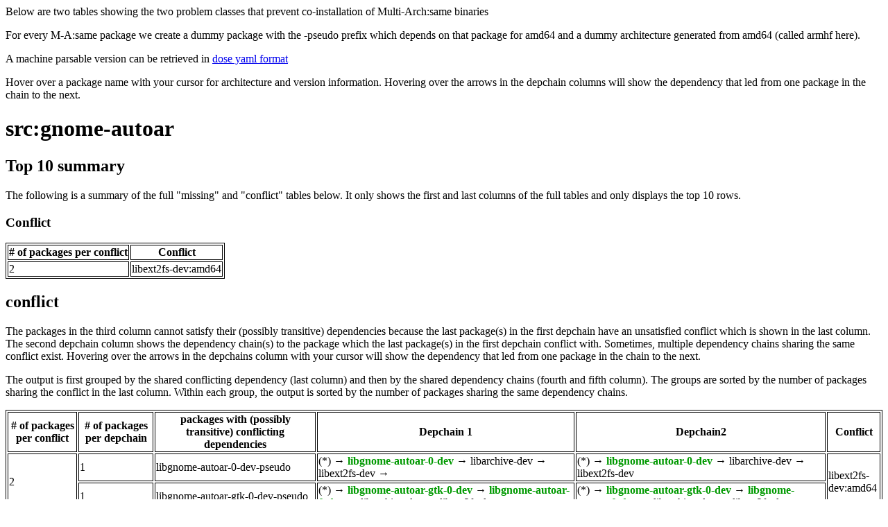

--- FILE ---
content_type: text/html
request_url: https://bootstrap.debian.net/co_ma_same/gnome-autoar.html
body_size: 1357
content:
<html>
    <head>
    <meta http-equiv="Content-Type" content="text/html; charset=utf-8">
    <style>
    table, th, td
    {
        border: 1px solid black;
    }
    </style>
    </head>
    <body>
    
<p>Below are two tables showing the two problem classes that prevent co-installation of Multi-Arch:same binaries</p> <p>For every M-A:same package we create a dummy package with the -pseudo prefix which depends on that package for amd64 and a dummy architecture generated from amd64 (called armhf here).</p> <p>A machine parsable version can be retrieved in <a href="co_ma_same.yaml">dose yaml format</a></p> 
<p>Hover over a package name with your cursor for architecture and version information. Hovering over the arrows in the depchain columns will show the dependency that led from one package in the chain to the next.</p>
<h1><a title="0.4.5-4" style="">src:gnome-autoar</a></h1>
<h2>Top 10 summary</h2>
<p>The following is a summary of the full "missing" and "conflict" tables below. It only shows the first and last columns of the full tables and only displays the top 10 rows.</p>
<h3>Conflict</h3>
<table><tr><th># of packages per conflict</th><th>Conflict</th></tr>
<tr><td>2</td><td>libext2fs-dev:amd64</td></tr>
</table>
<h2>conflict</h2>
<p>The packages in the third column cannot satisfy their (possibly transitive) dependencies because the last package(s) in the first depchain have an unsatisfied conflict which is shown in the last column. The second depchain column shows the dependency chain(s) to the package which the last package(s) in the first depchain conflict with. Sometimes, multiple dependency chains sharing the same conflict exist. Hovering over the arrows in the depchains column with your cursor will show the dependency that led from one package in the chain to the next.</p>
<p>The output is first grouped by the shared conflicting dependency (last column) and then by the shared dependency chains (fourth and fifth column). The groups are sorted by the number of packages sharing the conflict in the last column. Within each group, the output is sorted by the number of packages sharing the same dependency chains.</p>
<table><tr><th># of packages per conflict</th><th># of packages per depchain</th><th>packages with (possibly transitive) conflicting dependencies</th><th>Depchain 1</th><th>Depchain2</th><th>Conflict</th></tr>
<tr><td rowspan="2">2</td>
<td rowspan="1">1</td><td rowspan="1"><a title="libgnome-autoar-0-dev-pseudo:amd64 (= 0.invalid.0)">libgnome-autoar-0-dev-pseudo</a></td><td>(*)<a title="libgnome-autoar-0-dev:amd64"> → </a><span style="color:#090;font-weight:bold"><a title="libgnome-autoar-0-dev:amd64 (= 0.4.5-4)">libgnome-autoar-0-dev</a></span><a title="libarchive-dev:amd64"> → </a><a title="libarchive-dev:amd64 (= 3.8.5-1)">libarchive-dev</a><a title="libext2fs-dev:amd64"> → </a><a title="libext2fs-dev:amd64 (= 1.47.2-3+b8)">libext2fs-dev</a><a title="libext2fs-dev:amd64"> → </a></td><td>(*)<a title="libgnome-autoar-0-dev:armhf"> → </a><span style="color:#090;font-weight:bold"><a title="libgnome-autoar-0-dev:armhf (= 0.4.5-4)">libgnome-autoar-0-dev</a></span><a title="libarchive-dev:armhf"> → </a><a title="libarchive-dev:armhf (= 3.8.5-1)">libarchive-dev</a><a title="libext2fs-dev:armhf"> → </a><a title="libext2fs-dev:armhf (= 1.47.2-3+b8)">libext2fs-dev</a></td>
<td rowspan="2">libext2fs-dev:amd64</td></tr>
<tr>
<td rowspan="1">1</td><td rowspan="1"><a title="libgnome-autoar-gtk-0-dev-pseudo:amd64 (= 0.invalid.0)">libgnome-autoar-gtk-0-dev-pseudo</a></td><td>(*)<a title="libgnome-autoar-gtk-0-dev:amd64"> → </a><span style="color:#090;font-weight:bold"><a title="libgnome-autoar-gtk-0-dev:amd64 (= 0.4.5-4)">libgnome-autoar-gtk-0-dev</a></span><a title="libgnome-autoar-0-dev:amd64 (= 0.4.5-4)"> → </a><span style="color:#090;font-weight:bold"><a title="libgnome-autoar-0-dev:amd64 (= 0.4.5-4)">libgnome-autoar-0-dev</a></span><a title="libarchive-dev:amd64"> → </a><a title="libarchive-dev:amd64 (= 3.8.5-1)">libarchive-dev</a><a title="libext2fs-dev:amd64"> → </a><a title="libext2fs-dev:amd64 (= 1.47.2-3+b8)">libext2fs-dev</a><a title="libext2fs-dev:amd64"> → </a></td><td>(*)<a title="libgnome-autoar-gtk-0-dev:armhf"> → </a><span style="color:#090;font-weight:bold"><a title="libgnome-autoar-gtk-0-dev:armhf (= 0.4.5-4)">libgnome-autoar-gtk-0-dev</a></span><a title="libgnome-autoar-0-dev:armhf (= 0.4.5-4)"> → </a><span style="color:#090;font-weight:bold"><a title="libgnome-autoar-0-dev:armhf (= 0.4.5-4)">libgnome-autoar-0-dev</a></span><a title="libarchive-dev:armhf"> → </a><a title="libarchive-dev:armhf (= 3.8.5-1)">libarchive-dev</a><a title="libext2fs-dev:armhf"> → </a><a title="libext2fs-dev:armhf (= 1.47.2-3+b8)">libext2fs-dev</a></td>
</tr>
</table>
<p>generated: 20260112T000000Z</p>

    <hr />
    <p>The JSON data used to generate these pages was computed using botch, the
    bootstrap/build ordering tool chain. The source code of botch can be
    redistributed under the terms of the LGPL3+ with an OCaml linking
    exception. The source code can be retrieved from <a
    href="https://salsa.debian.org/debian-bootstrap-team/botch">
    https://salsa.debian.org/debian-bootstrap-team/botch</a></p>

    <p>The html pages were generated by code which can be retrieved from <a
    href="https://salsa.debian.org/debian-bootstrap-team/boott"> https://salsa.debian.org/debian-bootstrap-team/boott</a> and which can be redistributed under the terms of the
    AGPL3+</p>

    <p>For questions and bugreports please contact j [dot] schauer [at] email
    [dot] de.</p>
    </body></html>
